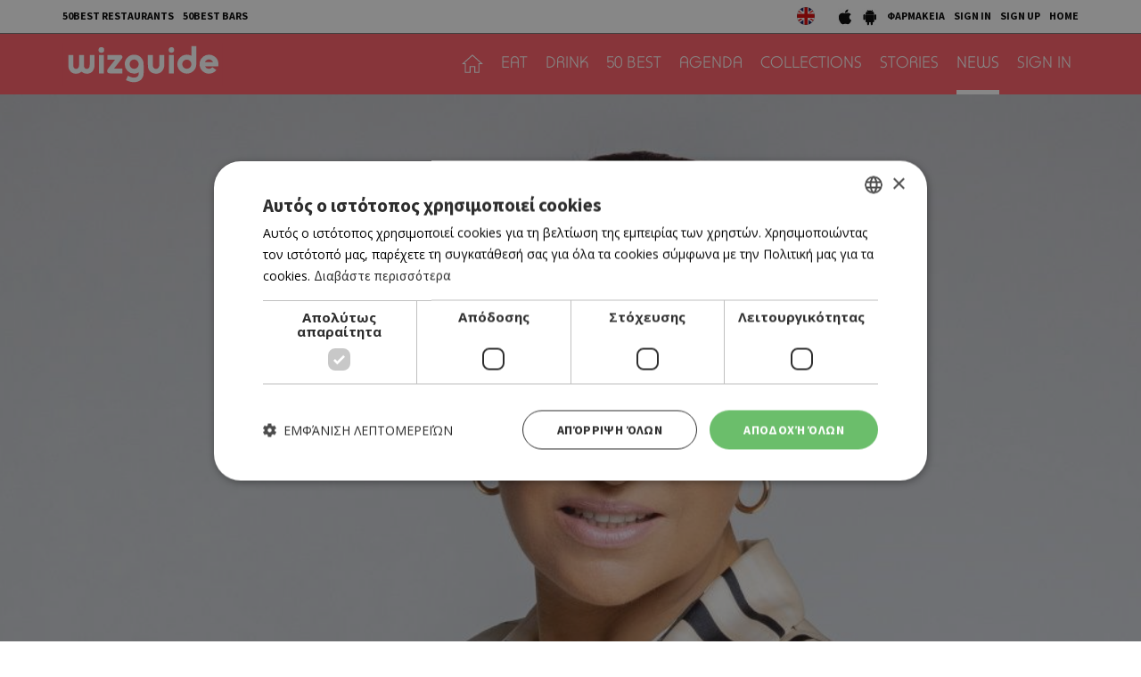

--- FILE ---
content_type: text/html; charset=UTF-8
request_url: https://cyprus.wiz-guide.com/news/i-leykosia-moy-athina-loizidoy/5828
body_size: 13153
content:
<!DOCTYPE html>
<html>
<head>
<title>Η Λευκωσία μου: Αθηνά Λοϊζίδου |  | wiz cyprus guide</title>
<meta name="description" content="What's on in cyprus, town's guide, restaurants and bars, eat, drink or both, agenda things to do today, connection with friends , be a wizer, tease me. Τι συμβαίνει στην Κύπρο, οδηγός πόλης και δικτύωσης με φίλους, εστιατόρια, μπαρ, αγαπάμε, ατζέντα, σινεμά, θέατρο, μουσική, εκδηλώσεις, μες στη κοινότητα, προσφορές" />
<meta name="keywords" content="Ελληνική κουζίνα, Κυπριακή κουζίνα, Παραδοσιακή ταβέρνα, Παραδοσιακή ταβέρνα, Μοντέρνα ταβέρνα, Γάστρο-ταβέρνα, Μεζεδοπωλείο, Μαγειρευτά, Μαειρκό, Κουτούκι, Σουβλάκι, γύρος, Γκουρμέ, Μεσογειακή, Πολίτικη, Ψάρι, Κρέας, Burger, American Dinner, Pizza, Fusion, Buffet, Ethnic, Ιταλική, Άπω Ανατολή, Κινέζικη, Ιαπωνική, Γαλλική, Ισπανική, Συριακή, Λιβανέζικη, Vegetarian, Live Ταβέρνα, Street Food, Quick bite, Sweet tooth, Wine bar, Cocktail bar, Bar restaurant, Club, Μπιραρία, Espresso Bar, Γάστρο-Pub, Live bar, Live club, Café, Business, Breakfast, Brunch, Lunch, By the sea, Casual, Romantic, Low budget, With a view, In a hurry, People watching, παλιά Λευκωσία, Λήδρας, Ονασαγόρου, παλιά Λεμεσός, Σαριπόλου, tapas bar, steaks, sushi, Chinese, Guide, agenda, going out, bars, restaurants, food, drink, Nicosia, Limassol, οδηγός, εστιατόρια, wizer, lefkosia, lemesos" />
<meta name="author" content="BDigital Web Solutions" />
<meta charset="utf-8" />
<base href="https://cyprus.wiz-guide.com/"><meta http-equiv="X-UA-Compatible" content="IE=edge">
<meta name="viewport" content="width=device-width, initial-scale=1, maximum-scale=1">

<script type="text/javascript" charset="UTF-8" src="//cdn.cookie-script.com/s/e0962eba84ed34278b9d3007f9617d3e.js"></script>

<meta name="google-signin-scope" content="profile email">
<meta name="google-signin-client_id" content="214950523944-p4s2b595t4l8ta3fv314p3r2cois59bf.apps.googleusercontent.com">
<meta property="og:site_name" content="wiz guide" />
<meta property="og:type" content="article" />
<meta property="og:image" content="https://cyprus.wiz-guide.com/assets/modules/kat/articles/202212/5828/images/det_athena_wiz2.jpg" /> 
<meta property="og:url" content="https://cyprus.wiz-guide.com/news/i-leykosia-moy-athina-loizidoy/5828" />
<meta property="og:title" content="Η Λευκωσία μου: Αθηνά Λοϊζίδου" />
<meta property="og:description" content="Η αγαπημένη σεφ και συγγραφέας βιβλίων μαγειρικής μοιράζεται μαζί μας μερικά από τα δικά της επιλεγμένα στέκια για έξοδο στην Πρωτεύουσα.
Η Αθηνά Λοϊζίδου γεννήθηκε στη Λευκωσία. Παρόλο που ..." />
<script type="application/ld+json">{"@context":"https:\/\/schema.org","@graph":[{"@type":"NewsArticle","name":"Η Λευκωσία μου: Αθηνά Λοϊζίδου","headline":"Η Λευκωσία μου: Αθηνά Λοϊζίδου","keywords":[null],"description":"Η αγαπημένη σεφ και συγγραφέας βιβλίων μαγειρικής μοιράζεται μαζί μας μερικά από τα δικά της επιλεγμένα στέκια για έξοδο στην Πρωτεύουσα.\r\nΗ Αθηνά Λοϊζίδου γεννήθηκε στη Λευκωσία. Παρόλο που σπούδασε Οικονομικά στο Πανεπιστήμιο του Surrey, τελικά την κέρδισε η αγάπη της για τη μαγειρική. Μέχρι στιγμής έχει εκδώσει έξι βιβλία μαγειρικής και την έχουμε δει σε τηλεοπτικές εκπομπές στο ΡΙΚ, Mega Κύπρου, SIGMA, αλλά και στον Άλφα Κύπρου με την εκπομπή «Εύκολα και Σπιτικά». Διαθέτει τη δική της ιστοσελίδα athenarecipes.com, καθώς και δικό της κανάλι στο youtube. Tα τελευταία τέσσερα χρόνια διαβάζουμε τις συνταγές της και στο περιοδικό «Γαστρονόμος» Κύπρου, της εφημερίδας «KAΘΗΜΕΡΙΝΗ». Η Αθηνά ζει μεταξύ Κύπρου και Πελοποννήσου και υποστηρίζει φανατικά την ποιοτική, βιώσιμη και υγιεινή διατροφή.\r\nΠιο κάτω μερικά από τα αγαπημένα της στέκια στη Λευκωσία.\r\nΔιαβάστε επίσης: Αυτοί είναι οι 12 Κριτές του θεσμού «50 BEST Restaurants» \r\nΓΙΑ BRUNCH επιλέγω το Qboo bakery, με το ωραίο και φιλικό περιβάλλον. Λατρεύω τα βιολογικά, προσεγμένα ψωμιά και ειδικά τα ποιοτικά υλικά. \r\nΓΙΑ FINE DINING η επιλογή μου είναι το Pralina Εxperience. Όπως λέει και το όνομά του, είναι experience. Το decor προσεγμένο, ενώ είναι ένα από τα λίγα μέρη όπου μπορείς να ντυθείς κατάλληλα και να αισθανθείς ότι γιορτάζεις ένα σημαντικό γεγονός. Πολύ καλό φαγητό και μια world class λίστα κρασιών. Ο κύριος Βάσσος πάντα εκεί για να μας βοηθήσει στο pairing κρασιών και φαγητού.\r\nΓΙΑ ΣΟΥΒΛΑΚΙ ΚΑΙ ΜΕΖΕΔΕΣ λατρεύω το Αιγαίον! Φρέσκιες και προσεγμένες σαλάτες, ποιοτικό ελαιόλαδο, πρώτης τάξεως κρέατα, χορτοφαγικες επιλογές και όμορφη παρουσίαση. Το Αιγαίο είναι η επιλογή μου για να γνωρίσουν ξένοι από το εξωτερικό την τοπική κουζίνα.\r\nΗ Αθηνά Λοίζίδου είναι ένα από τα 12 άτομα της ομάδας των κριτών που βρίσκεται στην αναζήτηση των «WiZ 50 BEST RESTAURANTS».\r\nΓΙΑ VEGAN φαγητό βρίσκω πολύ ενδιαφέρον το Elysian. Έχω δοκιμάσει ορισμένα πιάτα, ενώ ακούω και πολύ καλά σχόλια και από vegan φίλους, ειδικά για επιλογές breakfast.\r\nΓΙΑ ΓΛΥΚΟ πιστεύω το Pralina έχει την πρωτιά. Γαλλική φινέτσα, φανταστικές συνταγές, ποιοτικά υλικά, εξαιρετικά σε γεύση αλλά και σε παρουσίαση.\r\nΓΙΑ ΚΡΑΣΙ ομολογώ ότι απολαμβάνω πιο πολύ τη φάση στο σπίτι, όπου έχω τα ειδικά για κάθε κρασί ποτήρια, τη θερμοκρασία κρασιών όπως τη θέλω και φυσικά τα συνοδευτικά μεζεδάκια. Το ίδιο θα πω και για τον καφέ, μιας και είμαι πολύ ιδιότροπη σε σχέση με την ποιότητα, την ένταση και ειδικά τη θερμοκρασία του καφέ μου.\r\nInstagram: athenaloizides\r\nΔιαβάστε επίσης\r\nΗ Αθήνα μου: Παναγιώτης Όθωνος H Λεμεσός μου: Άρτεμις Πνευματικού Το Λονδίνο μου: Κωνσταντίνος Σαρκάς Η Λευκωσία μου: Στέλιος Κτόρας Η Λάρνακά μου: Ζαχαρίας Ζαννέττου Η Λευκωσία μου: Απόστολος Κουρουπάκης Η Λευκωσία μου: Έλενα Χαραλάμπους Η Λευκωσία μου: Ειρήνη Γεωργαλλά Η Αθήνα μου: Κωνσταντίνος Παντζόγλου Η Λευκωσία μου: Γιάννος Ιωάννου Η Λάρνακά μου: Σάντη ΑντωνίουH ελ. επαρχία Αμμοχώστου μου: Βαρβάρα Γεωργιάδου","image":{"@type":"ImageObject","representativeOfPage":true,"url":"https:\/\/cyprus.wiz-guide.com\/assets\/modules\/kat\/articles\/202212\/5828\/images\/det_athena_wiz2.jpg"},"datePublished":"2022-12-03T10:53:00+0200","isAccessibleForFree":true,"dateModified":"2022-12-03T10:53:00+0200","publisher":{"@type":"Organization","@id":"https:\/\/cyprus.wiz-guide.com\/","name":"Wiz Cyprus Guide","url":"https:\/\/cyprus.wiz-guide.com\/","sameAs":["https:\/\/www.facebook.com\/WiZGuide\/","https:\/\/twitter.com\/WizCyprus","https:\/\/www.instagram.com\/wiz_guide\/"],"logo":{"@type":"ImageObject","representativeOfPage":true,"url":"https:\/\/cyprus.wiz-guide.com\/layout\/images\/og_logo.jpg"}},"author":{"@type":"Person","givenName":"ΜΙΧΑΛΗΣ ΜΙΧΑΗΛΙΔΗΣ","name":"ΜΙΧΑΛΗΣ ΜΙΧΑΗΛΙΔΗΣ"},"mainEntityOfPage":"https:\/\/cyprus.wiz-guide.com\/news\/i-leykosia-moy-athina-loizidoy\/5828"}]}</script>
			<link href="https://fonts.googleapis.com/css?family=Baloo+Chettan+2:500|Open+Sans:400,700|Source+Sans+Pro:400,500,700&display=swap&subset=greek-ext" rel="stylesheet">
<link rel="stylesheet" type="text/css" href="includes/bootstrap/css/bootstrap.min.css?20200717">
<link href="layout/site.css?20250402" rel="stylesheet" type="text/css" />
<link href="layout/style.css?20200731" rel="stylesheet" type="text/css" />
<link href="modules/ws_mod_kat_01/layout/site.css?20230719" rel="stylesheet" type="text/css" />
<link rel="stylesheet" type="text/css" href="tools/owl-carousel/owl.carousel.css">
<link rel="stylesheet" type="text/css" href="tools/owl-carousel/owl.theme.css">
<link rel="stylesheet" type="text/css" href="tools/owl-carousel/owl.transitions.css?20200717">
<!-- v1 -->
<link href="tools/fancyBox/css/jquery.fancybox.css" rel="stylesheet" type="text/css" />
<!-- v2 -->
<link rel="stylesheet" href="https://cdn.jsdelivr.net/npm/@fancyapps/ui@4.0/dist/fancybox.css" />

<link rel="apple-touch-icon" sizes="180x180" href="/favicon/apple-touch-icon.png?v=2020">
<link rel="icon" type="image/png" sizes="32x32" href="/favicon/favicon-32x32.png?v=2020">
<link rel="icon" type="image/png" sizes="16x16" href="/favicon/favicon-16x16.png?v=2020">
<link rel="manifest" href="/favicon/site.webmanifest?v=2020">
<link rel="mask-icon" href="/favicon/safari-pinned-tab.svg?v=2020" color="#ff5a64">
<link rel="shortcut icon" href="/favicon/favicon.ico?v=2020">

    
<meta name="msapplication-TileColor" content="#ffffff">
<meta name="msapplication-config" content="/favicon/browserconfig.xml?v=2020">
<meta name="theme-color" content="#ffffff">

<script src="includes/jquery.js?20200717"></script>
<script src="includes/jquery.ba-bbq.min.js?20210728"></script>
<script src="includes/functions.js?20220731"></script>
<script src="modules/ws_mod_kat_01/includes/functions.js?20240320b"></script>

<!--[if (gte IE 6)&(lte IE 8)]>
<script type="text/javascript" src="includes/selectivizr-min.js"></script>
<script type="text/javascript" src="includes/html5.js"></script>
<![endif]-->
<!--[if IE]>
<link href="layout/ie_style.css" rel="stylesheet" type="text/css" />
<![endif]-->
<script src="includes/modernizr.js"></script>

<!--Start of Google Analytics Script-->

<!-- Google Tag Manager -->
<script>(function(w,d,s,l,i){w[l]=w[l]||[];w[l].push({'gtm.start':
new Date().getTime(),event:'gtm.js'});var f=d.getElementsByTagName(s)[0],
j=d.createElement(s),dl=l!='dataLayer'?'&l='+l:'';j.async=true;j.src=
'https://www.googletagmanager.com/gtm.js?id='+i+dl;f.parentNode.insertBefore(j,f);
})(window,document,'script','dataLayer','GTM-53NSZDM3');</script>
<!-- End Google Tag Manager -->



<!--End of Google Analytics Script-->


<!-- OneSignal - Web push notifications -->
<script src="https://cdn.onesignal.com/sdks/OneSignalSDK.js" async></script>
<script>
  var OneSignal = window.OneSignal || [];
  /* Why use .push? See: http://stackoverflow.com/a/38466780/555547 */
  OneSignal.push(function() {
    OneSignal.init({
      appId: "c35c8076-822f-47d0-be82-9837223ef781",
			safari_web_id: "web.onesignal.auto.14469d21-a548-446f-9323-a0e21fc14d38",
			subdomainName: 'wiz-cy',
			notifyButton: {
				enable: true,
			},
    });
    /* In milliseconds, time to wait before prompting user. This time is relative to right after the user presses <ENTER> on the address bar and navigates to your page */
    var notificationPromptDelay = 15000;
    /* Use navigation timing to find out when the page actually loaded instead of using setTimeout() only which can be delayed by script execution */
    var navigationStart = window.performance.timing.navigationStart;
    /* Get current time */
    var timeNow = Date.now();
    /* Prompt the user if enough time has elapsed */
    setTimeout(promptAndSubscribeUser, Math.max(notificationPromptDelay - (timeNow - navigationStart), 0));
  });
  function promptAndSubscribeUser() {
    window.OneSignal.isPushNotificationsEnabled(function(isEnabled) {
      if (!isEnabled) {
        window.OneSignal.showSlidedownPrompt();
      }
    });
  }
</script>

</head>
<body>

<!-- Google Tag Manager (noscript) -->
<noscript><iframe src="https://www.googletagmanager.com/ns.html?id=GTM-53NSZDM3"
height="0" width="0" style="display:none;visibility:hidden"></iframe></noscript>
<!-- End Google Tag Manager (noscript) -->

<!-- BEGIN SHARETHIS CODE -->
<script type='text/javascript' src='https://platform-api.sharethis.com/js/sharethis.js#property=642a828745aa460012e10108&product=sop' async='async'></script>
<!-- END SHARETHIS CODE -->
<script src="modules/ws_mod_kat_01/tools/fb_login/includes.js?20240315"></script>
<script>
function LoggedInMem() {
    if (document.getElementById('fb_status')) {
	  document.getElementById('fb_status').innerHTML = 'Please wait....';
  }
  FB.api(
	  "/me/picture",
	  {
		  "redirect": false,
		  "height": "200",
		  "type": "normal",
		  "width": "200"
	  },
	  function (response) {
			var memImgUrl = "";
			if (response && !response.error) {
				memImgUrl = response.data.url;
							}
			FB.api('/me?fields=first_name,last_name,id,email', function(apiResponse) {
				$.ajax({
					url: "modules/ws_mod_kat_01/tools/fb_login/check_user.php",
					type: 'POST',
					cache: 'false',
					data: "sfname="+apiResponse.first_name+"&slname="+apiResponse.last_name+"&sid="+apiResponse.id+"&semail="+apiResponse.email+"&sphoto="+encodeURIComponent(memImgUrl),
					success: function(data) { 
												if (data == 'RP') { window.top.location.reload(); }
											}
				});	
			});
	  }
  );
  }
</script>
<a name="top"></a>
<div id="popup_overlay">&nbsp;</div>
<div class="popup" id="popup">
  <p id="wait_msg">Loading...</p>
  <div class="pop_cont">
    <div class="pop_cell">
       <div class="pop_body resizable" id="d_body">&nbsp;</div>
       <div class="pop_body resizable" id="s_body"><div id="SubSignInBlock" class="PopUpBlock PopUpSBlock SubSignBlock">
	<a class="closePopUp">Cancel</a>
    <h1>SIGN IN</h1>
    <div class="blo_body">
      	              
      <div class="def">
        <div class="fb-btn-box">
        	<fb:login-button scope="public_profile,email" size="xlarge" onlogin="checkLoginState();">Sign in with Facebook</fb:login-button>
        </div>
        	    <p class="exLogMsg" id="fb_status"></p>

      </div>
      <div class="def">
      	  <div id="appleSignInBox">
	          <div class="appleid-signin" id="appleid-signin" data-color="black" data-border="true" data-type="sign in"></div>
          </div>  
          <a class="signInBtns apSignIn" id="appleSignInBtnOut">Sign in with Apple</a>  
      </div>
      
      <div class="def">
      	  <div id="googleSignInBox">
	          <div class="g-signin2" data-onsuccess="onSignIn" data-theme="dark"></div>
          </div>
          <a class="signInBtns goSignIn" id="googleSignInBtnOut">Sign in with Google</a>
      </div>
      
                </div>
</div><div id="SubSignUpBlock" class="PopUpBlock PopUpSBlock SubSignBlock">
	<a class="closePopUp">Cancel</a>
    <h1>SIGN UP</h1>
    <div class="blo_body">
            	               <div class="def">
      	            <a class="signInBtns apSignIn" id="appleSignUpBtnOut">Sign up with Apple</a>  
      </div>
      
      <div class="def">
      	            <a class="signInBtns goSignIn" id="googleSignUpBtnOut">Sign up with Google</a>
      </div>
                </div>
</div></div>
    </div>
  </div>
</div>

<div id="OverallBlockBg"></div>
<div id="OverallBlock">
	<div class="block_cell">
    	<div class="block_body" id="pup_body">
            <div class="inner">
              <a class="font_2 btn btn-a bold" id="overallclose">ΚΛΕΙΣΙΜΟ</a>
              <div id="OverallBlockBody">
					Loading...              
              </div>
            </div>
        </div>
    </div>
</div>

<header id="page-h">
		    <div class="row-a">
    	<div class="container">
        <ul class="bm-menu bm-menu-a">
                    <li><a href="/collections/ayta-einai-ta-50-kalytera-estiatoria-tis-kyproy-gia-to-2025-wiz-50-best-restaurants-2025/689">50BEST RESTAURANTS</a></li>
                              <li><a href="/collections/50-best-bars-2025-ta-50-kalytera-bars-tis-kyproy/652/">50BEST BARS</a></li>
                  </ul>
        <div class="pull-right clearfix">
            <ul class="langs">
              <li><a href="https://cyprusen.wiz-guide.com/" class="lang-en" target="_blank"></a></li>
                          </ul>
            
            <ul class="bm-menu bm-menu-b bm-right">
              <li><a href="https://apps.apple.com/us/app/wiz-guide/id972045141" target="_blank"><img src="layout/images/ios_icon.jpg" width="18" height="20" alt="wizguide app for IOS"></a></li>
              <li><a href="https://play.google.com/store/apps/details?id=net.cocooncreations.wiz&hl=en&gl=US" target="_blank"><img src="layout/images/android_icon.jpg" width="18" height="20" alt="wizguide app for Android"></a></li>
              <li><a href="https://www.must.com.cy/gr/beauty/pharmacies?fp2=Y" target="_blank">ΦΑΡΜΑΚΕΙΑ</a></li>
							                            <li><a class="SignInBtn">SIGN IN</a></li>
              <li><a class="SignUpBtn" id="logIn">SIGN UP</a></li>
                                          <li><a href="/" title="HOME">HOME</a></li>
            </ul>
        </div>
        <div class="clear"></div>
      </div>
    </div>
		    <div class="row-b">
    	<div class="container">
		 
		 		 
		      <a class="back-btn" href="javascript:goBack()"></a>
                
            <div class="logo-txt fm_b" ><a href="/" title="wizguide"><img src="layout/images/top_logo.svg" class="logo_img" alt="wizguide"></a></div>
            <nav class="main_menu">
    <ul class="L1">
      <li ><a href="/" class="home-btn"></a></li>
	  	        <li>
        <a href="/places/eat/near-me" class="sct_2" >EAT</a>      </li>
      	        <li>
        <a href="/places/drink/near-me" class="sct_6" >DRINK</a>      </li>
      	        <li>
        <a href="/50-best" class="sct_9" >50 BEST</a>      </li>
      	        <li>
        <a href="/agenda" class="sct_3" >AGENDA</a>      </li>
      	        <li>
        <a href="/collections" class="sct_7" >COLLECTIONS</a>      </li>
      	        <li>
        <a href="/blogs" class="sct_4" >STORIES</a>      </li>
      	        <li class=" active">
        <a href="/news" class="sct_1" >NEWS</a>      </li>
            
      			      <li><a class="SignInBtn">SIGN IN</a></li>
                  
    </ul>
</nav>


            <div class="clear"></div>
        </div>
    </div>
</header>

<nav id="mainMenu" class="main-menu">
	<div class="side-menu">

       
   <ul class="L1" id="s_sctmenu">
	  	        <li><a href="/places/eat/near-me" class="sct_2" >EAT</a></li>
    
      	        <li><a href="/places/drink/near-me" class="sct_6" >DRINK</a></li>
    
      	        <li><a href="/50-best" class="sct_9" >50 BEST</a></li>
    
      	        <li><a href="/agenda" class="sct_3" >AGENDA</a></li>
    
      	        <li><a href="/collections" class="sct_7" >COLLECTIONS</a></li>
    
      	        <li><a href="/blogs" class="sct_4" >STORIES</a></li>
    
      	        <li class=" active"><a href="/news" class="sct_1" >NEWS</a></li>
    
          </ul>
</div>
</nav>


<div class="page-body ">

<div class="blog-det">
        <div class="main-article" style="background-image:url(https://cyprus.wiz-guide.com/assets/modules/kat/articles/202212/5828/images/det_athena_wiz2.jpg)">
      <div class="inner-box">
              </div>
    </div>
        
    <div class="arts-head-box">
       <div class="container">
           <h1 class="page-title">Η Λευκωσία μου: Αθηνά Λοϊζίδου</h1>
           <div class="row">
                <div class="col-sm-6 author-col">
                  <div class="author">  
					                                        <h4 class="aut-name">ΜΙΧΑΛΗΣ ΜΙΧΑΗΛΙΔΗΣ</h4>
								                  </div>  
                </div>
                <div class="col-sm-6 sm_mar_top_d media-btns">
                    <div class="sharethis-btn sharethis-inline-share-buttons"></div>                    
                </div>
           </div>
       </div>
    </div>
   
   
    
    
    <div class="pad-a">
    	<div class="container">
		                      <div class="descr fs_l all_inherit ed_body">
			                <p><span class="bd_SubTitle">Η αγαπημένη σεφ και συγγραφέας βιβλίων μαγειρικής μοιράζεται μαζί μας μερικά από τα δικά της επιλεγμένα στέκια για έξοδο στην Πρωτεύουσα.</span></p>
<p>Η Αθηνά Λοϊζίδου γεννήθηκε στη Λευκωσία. Παρόλο που σπούδασε Οικονομικά στο Πανεπιστήμιο του Surrey, τελικά την κέρδισε η αγάπη της για τη μαγειρική. Μέχρι στιγμής έχει εκδώσει έξι βιβλία μαγειρικής και την έχουμε δει σε τηλεοπτικές εκπομπές στο ΡΙΚ, Mega Κύπρου, SIGMA, αλλά και στον Άλφα Κύπρου με την εκπομπή «Εύκολα και Σπιτικά». Διαθέτει τη δική της ιστοσελίδα <a href="https://www.athenarecipes.com/">athenarecipes.com</a>, καθώς και δικό της κανάλι στο youtube. Tα τελευταία τέσσερα χρόνια διαβάζουμε τις συνταγές της και στο περιοδικό «Γαστρονόμος» Κύπρου, της εφημερίδας «KAΘΗΜΕΡΙΝΗ». Η Αθηνά ζει μεταξύ Κύπρου και Πελοποννήσου και υποστηρίζει φανατικά την ποιοτική, βιώσιμη και υγιεινή διατροφή.</p>
<p>Πιο κάτω μερικά από τα αγαπημένα της στέκια στη Λευκωσία.<br /><br /></p>
<p>Διαβάστε επίσης: <a href="https://cyprus.wiz-guide.com/news/aytoi-einai-oi-12-krites-toy-thesmoy-50-best-restaurants/5669">Αυτοί είναι οι 12 Κριτές του θεσμού «50 BEST Restaurants»<br /></a> </p>
<p><strong>ΓΙΑ </strong><strong>B</strong><strong>RUNCH</strong> επιλέγω το <a href="https://cyprus.wiz-guide.com/places/qboo-bakehouse/1383">Qboo bakery</a>, με το ωραίο και φιλικό περιβάλλον. Λατρεύω τα βιολογικά, προσεγμένα ψωμιά και ειδικά τα ποιοτικά υλικά. </p>
<p><strong>ΓΙΑ </strong><strong>FINE</strong> <strong>DINING</strong> η επιλογή μου είναι το <a href="https://cyprus.wiz-guide.com/places/pralina-experience/1567">Pralina Εxperience</a>. Όπως λέει και το όνομά του, είναι experience. Το decor προσεγμένο, ενώ είναι ένα από τα λίγα μέρη όπου μπορείς να ντυθείς κατάλληλα και να αισθανθείς ότι γιορτάζεις ένα σημαντικό γεγονός. Πολύ καλό φαγητό και μια world class λίστα κρασιών. Ο κύριος Βάσσος πάντα εκεί για να μας βοηθήσει στο pairing κρασιών και φαγητού.</p>
<p><strong>ΓΙΑ ΣΟΥΒΛΑΚΙ ΚΑΙ ΜΕΖΕΔΕΣ</strong> λατρεύω το <a href="https://cyprus.wiz-guide.com/places/aigaion/4">Αιγαίον</a>! Φρέσκιες και προσεγμένες σαλάτες, ποιοτικό ελαιόλαδο, πρώτης τάξεως κρέατα, χορτοφαγικες επιλογές και όμορφη παρουσίαση. Το Αιγαίο είναι η επιλογή μου για να γνωρίσουν ξένοι από το εξωτερικό την τοπική κουζίνα.</p>
<p><div class="row gal-row">
					<div class="col-sm-4"><span class="bd_Quote"><em>Η Αθηνά Λοίζίδου είναι ένα από τα</em><em> <a href="https://cyprus.wiz-guide.com/news/aytoi-einai-oi-12-krites-toy-thesmoy-50-best-restaurants/5669">12 άτομα της ομάδας των κριτών </a></em><em>που</em><em> </em><em>βρίσκεται στην αναζήτηση των «</em><em>WiZ</em><em> 50 </em><em>BEST</em> <em>RESTAURANTS</em><em>».</em></span></div>
					<div class="col-sm-8 sm_mar_top_d">    
    <div class="art-gal">
        <div class="flex-row row row-7">
            <div class="col-xs-5 col-7 flex-row">
                <a class="photo-box" data-src="assets/modules/kat/articles/202212/5828/photos/gn_athenas.jpg" data-fancybox="gallery_prime" data-caption="" style="background-image:url(assets/modules/kat/articles/202212/5828/photos/gn_athenas.jpg)">
                    <img src="assets/modules/kat/articles/202212/5828/photos/gn_athenas.jpg" class="img-responsive no-enlarge" />
                </a>
            </div>
            <div class="col-xs-7 col-7 flex-row">
                <div class="row row-7 flex-row">
                    <div class="col-xs-8 col-7">
                       <a class="photo-box" data-src="assets/modules/kat/articles/202212/5828/photos/gn_pralina.jpg" data-fancybox="gallery_prime" data-caption="Pralina Experience" style="background-image:url(assets/modules/kat/articles/202212/5828/photos/gn_pralina.jpg)">
                            <img src="assets/modules/kat/articles/202212/5828/photos/gn_pralina.jpg" class="img-responsive no-enlarge" />
                        </a>
                    </div>
						<div class="col-xs-4 col-7 flex-row">
							<a data-src="assets/modules/kat/articles/202212/5828/photos/gn_athenas.jpg" data-fancybox="gallery_All" data-caption="" class="total-box">
								2
								<span>more</span>
						   </a>
						</div>	
                </div>
						<a class="photo-box mar-top-7" data-src="assets/modules/kat/articles/202212/5828/photos/gn_qboo2.jpg" data-fancybox="gallery_prime" data-caption="Qboo" style="background-image:url(assets/modules/kat/articles/202212/5828/photos/gn_qboo2.jpg)">
                    <img src="assets/modules/kat/articles/202212/5828/photos/gn_qboo2.jpg" class="img-responsive no-enlarge" />
                </a>
            </div>
        </div>
    </div><a data-src="assets/modules/kat/articles/202212/5828/photos/gn_pralina.jpg" data-fancybox="gallery_All" data-caption="Pralina Experience"></a><a data-src="assets/modules/kat/articles/202212/5828/photos/gn_qboo2.jpg" data-fancybox="gallery_All" data-caption="Qboo"></a><a data-src="assets/modules/kat/articles/202212/5828/photos/gn_zdet_aigaion_avli.jpg" data-fancybox="gallery_All" data-caption="Αιγαίον"></a><a data-src="assets/modules/kat/articles/202212/5828/photos/gn_zelysians.jpg" data-fancybox="gallery_All" data-caption="Elysian"></a></div>
				  </div></p>
<p><strong>ΓΙΑ </strong><strong>VEGAN</strong> φαγητό βρίσκω πολύ ενδιαφέρον το <a href="https://cyprus.wiz-guide.com/places/elysian-plant-based-kitchen-bar/2561">Elysian</a>. Έχω δοκιμάσει ορισμένα πιάτα, ενώ ακούω και πολύ καλά σχόλια και από vegan φίλους, ειδικά για επιλογές breakfast.</p>
<p><strong>ΓΙΑ ΓΛΥΚΟ</strong> πιστεύω το <a href="https://cyprus.wiz-guide.com/places/pralina-confectioneries/1085">Pralina </a>έχει την πρωτιά. Γαλλική φινέτσα, φανταστικές συνταγές, ποιοτικά υλικά, εξαιρετικά σε γεύση αλλά και σε παρουσίαση.</p>
<p><strong>ΓΙΑ ΚΡΑΣΙ</strong> ομολογώ ότι απολαμβάνω πιο πολύ τη φάση στο σπίτι, όπου έχω τα ειδικά για κάθε κρασί ποτήρια, τη θερμοκρασία κρασιών όπως τη θέλω και φυσικά τα συνοδευτικά μεζεδάκια. Το ίδιο θα πω και για τον καφέ, μιας και είμαι πολύ ιδιότροπη σε σχέση με την ποιότητα, την ένταση και ειδικά τη θερμοκρασία του καφέ μου.<br /><br /></p>
<p>Instagram: <a href="https://www.instagram.com/athenaloizides/">athenaloizides</a></p>
<p><strong><br />Διαβάστε επίσης</strong></p>
<p><strong><a href="https://cyprus.wiz-guide.com/news/i-athina-moy-panagiwtis-othonos/5100">Η Αθήνα μου: Παναγιώτης Όθωνος</a><a href="https://cyprus.wiz-guide.com/news/i-agia-napa-kai-o-protaras-moy-elena-apostoloy/5234"><br /> </a><a href="https://cyprus.wiz-guide.com/news/i-lemesos-moy-artemis-pneymatikoy/5285">H Λεμεσός μου: Άρτεμις Πνευματικού<br /> </a><a href="https://cyprus.wiz-guide.com/news/to-londino-moy-konstantinos-sarkas/5367">Το Λονδίνο μου: Κωνσταντίνος Σαρκάς<br /> </a><a href="https://cyprus.wiz-guide.com/news/i-leykosia-moy-stelios-ktoras/5421">Η Λευκωσία μου: Στέλιος Κτόρας</a></strong><strong><br /> </strong><strong><a href="https://cyprus.wiz-guide.com/news/i-larnaka-moy-zaxarias-zannettoy/5464">Η Λάρνακά μου: Ζαχαρίας Ζαννέττου<br /> </a><a href="https://cyprus.wiz-guide.com/news/i-leykosia-moy-apostolos-koyroypakis/5508">Η Λευκωσία μου: Απόστολος Κουρουπάκης<br /> </a><a href="https://cyprus.wiz-guide.com/news/i-leykosia-moy-elena-xaralampoys/5561">Η Λευκωσία μου: Έλενα Χαραλάμπους<br /> </a><a href="https://cyprus.wiz-guide.com/news/i-leykosia-moy-eirini-georgalla/5601">Η Λευκωσία μου: Ειρήνη Γεωργαλλά</a></strong><strong><br /> </strong><strong><a href="https://cyprus.wiz-guide.com/news/i-athina-moy-konstantinos-pantzogloy/5647">Η Αθήνα μου: Κωνσταντίνος Παντζόγλου<br /> </a><a href="https://cyprus.wiz-guide.com/news/i-leykosia-moy-giannos-ioannoy/5693">Η Λευκωσία μου: Γιάννος Ιωάννου</a></strong><strong><br /> </strong><strong><a href="https://cyprus.wiz-guide.com/news/i-larnaka-moy-santi-antonioy/5731">Η Λάρνακά μου: Σάντη Αντωνίου<br /></a></strong><strong><a href="https://cyprus.wiz-guide.com/news/h-el-eparxia-ammoxwstoy-moy-barbara-georgiadoy/5774">H ελ. επαρχία Αμμοχώστου μου: Βαρβάρα Γεωργιάδου</a></strong></p>          </div>
                    
	      <div class="in-block blog list-page list-page-3items">
    <h3 class="blo-title title-b">Similar</h3>
    <div class="row">
                        <div class="col-xs-6 col-sm-4 par-box">
          <div class="item-box grand-a" style="background-image:url(https://cyprus.wiz-guide.com/assets/modules/kat/articles/202601/11021/images/sum_aneipota11cc.jpg);">
            <a href="/news/kathe-kyriaki-se-mia-taberna-sti-lakatamia-stinetai-ena-dynato-parti/11021" title="Κάθε Κυριακή, σε μια ταβέρνα στη Λακατάμια, στήνεται ένα δυνατό πάρτι" class="link-over"></a>
            <div class="info-box">
                                <h2 class="title fs_mm bold"><a href="/news/kathe-kyriaki-se-mia-taberna-sti-lakatamia-stinetai-ena-dynato-parti/11021" >ΚΑΘΕ ΚΥΡΙΑΚΗ, ΣΕ ΜΙΑ ΤΑΒΕΡΝΑ ΣΤΗ ΛΑΚΑΤΑΜΙΑ, ΣΤΗΝΕΤΑΙ ΕΝΑ ΔΥΝΑΤΟ ΠΑΡΤΙ</a></h2>
            </div>
          </div>
        </div>
                        <div class="col-xs-6 col-sm-4 par-box">
          <div class="item-box grand-a" style="background-image:url(https://cyprus.wiz-guide.com/assets/modules/kat/articles/202601/11020/images/sum_nama_dama_pagan_soul_1.jpg);">
            <a href="/news/i-fan-paroysiazei-mia-sympraxi-ixoy-pneymatos-kai-paroysias-me-toys-nama-dama-kai-plain-history/11020" title="Η ΦΑΝ παρουσιάζει μια σύμπραξη ήχου, πνεύματος και παρουσίας με τους Nama Dama και Plain History." class="link-over"></a>
            <div class="info-box">
                                <h2 class="title fs_mm bold"><a href="/news/i-fan-paroysiazei-mia-sympraxi-ixoy-pneymatos-kai-paroysias-me-toys-nama-dama-kai-plain-history/11020" >Η ΦΑΝ ΠΑΡΟΥΣΙΑΖΕΙ ΜΙΑ ΣΥΜΠΡΑΞΗ ΗΧΟΥ, ΠΝΕΥΜΑΤΟΣ ΚΑΙ ΠΑΡΟΥΣΙΑΣ ΜΕ ΤΟΥΣ NAMA DAMA ΚΑΙ PLAIN HISTORY.</a></h2>
            </div>
          </div>
        </div>
                        <div class="col-xs-6 col-sm-4 par-box">
          <div class="item-box grand-a" style="background-image:url(https://cyprus.wiz-guide.com/assets/modules/kat/articles/202601/11019/images/sum_plateia_coffee_wiz_1.jpg);">
            <a href="/news/i-anna-bissi-se-dimofiles-estiatorio-sti-leykosia/11019" title="Η Άννα Βίσση σε δημοφιλές εστιατόριο στη Λευκωσία" class="link-over"></a>
            <div class="info-box">
                                <h2 class="title fs_mm bold"><a href="/news/i-anna-bissi-se-dimofiles-estiatorio-sti-leykosia/11019" >Η ΑΝΝΑ ΒΙΣΣΗ ΣΕ ΔΗΜΟΦΙΛΕΣ ΕΣΤΙΑΤΟΡΙΟ ΣΤΗ ΛΕΥΚΩΣΙΑ</a></h2>
            </div>
          </div>
        </div>
                        <div class="col-xs-6 col-sm-4 par-box">
          <div class="item-box grand-a" style="background-image:url(https://cyprus.wiz-guide.com/assets/modules/kat/articles/202601/11018/images/sum_iphigenia_publicity.jpg);">
            <a href="/news/theatro-me-deipno-se-soyita-xenodoxeioy-i-ifigeneia-millennium-edition-toy-neil-labute-sto-xenodoxeio-map/11018" title="Θέατρο με δείπνο σε σουίτα ξενοδοχείου: Η «Ιφιγένεια: Millennium Edition» του Neil LaBute στο ξενοδοχείο MAP" class="link-over"></a>
            <div class="info-box">
                                <h2 class="title fs_mm bold"><a href="/news/theatro-me-deipno-se-soyita-xenodoxeioy-i-ifigeneia-millennium-edition-toy-neil-labute-sto-xenodoxeio-map/11018" >ΘΕΑΤΡΟ ΜΕ ΔΕΙΠΝΟ ΣΕ ΣΟΥΙΤΑ ΞΕΝΟΔΟΧΕΙΟΥ: Η «ΙΦΙΓΕΝΕΙΑ: MILLENNIUM EDITION» ΤΟΥ NEIL LABUTE ΣΤΟ ΞΕΝΟΔΟΧΕΙΟ MAP</a></h2>
            </div>
          </div>
        </div>
                        <div class="col-xs-6 col-sm-4 par-box">
          <div class="item-box grand-a" style="background-image:url(https://cyprus.wiz-guide.com/assets/modules/kat/articles/202601/11017/images/sum_to_pio_omorfo_soma_new.jpg);">
            <a href="/news/epipleon-parastaseis-gia-to-pio-omofo-swma-poy-exei-brethei-pote-se-ayto-to-meros/11017" title="Επιπλέον παραστάσεις για «To πιο όμοφο σώμα που έχει βρεθεί ποτέ σε αυτό το μέρος» " class="link-over"></a>
            <div class="info-box">
                                <h2 class="title fs_mm bold"><a href="/news/epipleon-parastaseis-gia-to-pio-omofo-soma-poy-exei-brethei-pote-se-ayto-to-meros/11017" >ΕΠΙΠΛΕΟΝ ΠΑΡΑΣΤΑΣΕΙΣ ΓΙΑ «TO ΠΙΟ ΟΜΟΦΟ ΣΩΜΑ ΠΟΥ ΕΧΕΙ ΒΡΕΘΕΙ ΠΟΤΕ ΣΕ ΑΥΤΟ ΤΟ ΜΕΡΟΣ» </a></h2>
            </div>
          </div>
        </div>
                        <div class="col-xs-6 col-sm-4 par-box">
          <div class="item-box grand-a" style="background-image:url(https://cyprus.wiz-guide.com/assets/modules/kat/articles/202601/11016/images/sum_lovers.jpg);">
            <a href="/news/febroyarios-sto-theatro-rialto/11016" title="Φεβρουάριος στο Θέατρο Ριάλτο" class="link-over"></a>
            <div class="info-box">
                                <h2 class="title fs_mm bold"><a href="/news/febroyarios-sto-theatro-rialto/11016" >ΦΕΒΡΟΥΑΡΙΟΣ ΣΤΟ ΘΕΑΤΡΟ ΡΙΑΛΤΟ</a></h2>
            </div>
          </div>
        </div>
                        <div class="col-xs-6 col-sm-4 par-box">
          <div class="item-box grand-a" style="background-image:url(https://cyprus.wiz-guide.com/assets/modules/kat/articles/202601/11015/images/sum_min_to_peis_poythena.jpg);">
            <a href="/news/to-ergo-kratas-mystiko-anebainei-sto-melina-merkoyri/11015" title="Το έργο «Κρατάς μυστικό» ανεβαίνει στο Μελίνα Μερκούρη " class="link-over"></a>
            <div class="info-box">
                                <h2 class="title fs_mm bold"><a href="/news/to-ergo-kratas-mystiko-anebainei-sto-melina-merkoyri/11015" >ΤΟ ΕΡΓΟ «ΚΡΑΤΑΣ ΜΥΣΤΙΚΟ» ΑΝΕΒΑΙΝΕΙ ΣΤΟ ΜΕΛΙΝΑ ΜΕΡΚΟΥΡΗ </a></h2>
            </div>
          </div>
        </div>
                        <div class="col-xs-6 col-sm-4 par-box">
          <div class="item-box grand-a" style="background-image:url(https://cyprus.wiz-guide.com/assets/modules/kat/articles/202601/11014/images/sum_dimos_anastasiadis.jpg);">
            <a href="/news/o-dimos-anastasiadis-stis-notes-live-gia-periorismeno-arithmo-emfaniseon/11014" title="Ο Δήμος Αναστασιάδης στις Notes Live για περιορισμένο αριθμό εμφανίσεων" class="link-over"></a>
            <div class="info-box">
                                <h2 class="title fs_mm bold"><a href="/news/o-dimos-anastasiadis-stis-notes-live-gia-periorismeno-arithmo-emfaniseon/11014" >Ο ΔΗΜΟΣ ΑΝΑΣΤΑΣΙΑΔΗΣ ΣΤΙΣ NOTES LIVE ΓΙΑ ΠΕΡΙΟΡΙΣΜΕΝΟ ΑΡΙΘΜΟ ΕΜΦΑΝΙΣΕΩΝ</a></h2>
            </div>
          </div>
        </div>
                        <div class="col-xs-6 col-sm-4 par-box">
          <div class="item-box grand-a" style="background-image:url(https://cyprus.wiz-guide.com/assets/modules/kat/articles/202601/11013/images/sum_perimenontas_ton_godo_terzopoulos.jpg);">
            <a href="/news/perimenontas-ton-gkonto-synexizetai-i-propwlisi-eisitirion-gia-tin-parastasi-toy-terzopoyloy/11013" title="«Περιμένοντας τον Γκοντό»: Συνεχίζεται η προπώληση εισιτηρίων για την παράσταση του Τερζόπουλου" class="link-over"></a>
            <div class="info-box">
                                <h2 class="title fs_mm bold"><a href="/news/perimenontas-ton-gkonto-synexizetai-i-propolisi-eisitirion-gia-tin-parastasi-toy-terzopoyloy/11013" >«ΠΕΡΙΜΕΝΟΝΤΑΣ ΤΟΝ ΓΚΟΝΤΟ»: ΣΥΝΕΧΙΖΕΤΑΙ Η ΠΡΟΠΩΛΗΣΗ ΕΙΣΙΤΗΡΙΩΝ ΓΙΑ ΤΗΝ ΠΑΡΑΣΤΑΣΗ ΤΟΥ ΤΕΡΖΟΠΟΥΛΟΥ</a></h2>
            </div>
          </div>
        </div>
            </div>
</div>
        </div>
    </div>
</div>



<div class="sign-in-parent" id="SubSignLoginBlock">
  <div class="sign-in-block">
  	<a class="act-btns blo-sign-in" title="Sign In"></a>
  	<a class="act-btns blo-sign-up" title="Sign Up"></a>
  	<a class="act-btns close-blo" title="Close"></a>
  </div>
</div>

<div class="new-visitor-parent" id="SubNewVisitorPopup">
  <div class="new-visitor-block">
  	<a class="act-btns blo-sign-in" title="Sign In"></a>
  	<a class="act-btns blo-sign-up" title="Sign Up"></a>
  	<a class="act-btns close-blo" title="Close"></a>
  </div>
</div>

<div style="background-color: #edeeee;">
	<div class="centered fs_m color-a link-b" style="padding:5px 0; border-bottom:1px solid #cccccc"><a href="/collections/ayta-einai-ta-50-kalytera-estiatoria-tis-kyproy-gia-to-2025-wiz-50-best-restaurants-2025/689" target="_self">50 Best Restaurants List</a></div>
	<div class="centered fs_l color-a link-b" style="padding:5px 0;"><a href="/wiz-book-online/" target="_blank">FOR BUSINESS OWNERS</a></div>
</div>

</div>

<footer class="spp-media clearfix " id="page_f">

  <div class="logo-main"><a href="https://www.sppmedia.com/" title="sppmedia" target="_blank"><img src="layout/images/spp_media/logo-sppmedia.svg" width="90" height="90" alt="SPP Media"  /></a></div>	
  <div class="r-sct">
		    <ul class="logos clearfix">
      <li class="net-label hidden-xs hidden-sm">NETWORK:</li>
      <li><a href="https://www.24sports.com.cy" title="24 sports & news" target="_blank"><img src="layout/images/spp_media/logo-24.svg" width="65" style="margin-top:2px;" alt="24 sports & news"  /></a></li>
      <li><a href="https://www.must.com.cy" title="must" target="_blank"><img src="layout/images/spp_media/logo-must.svg" width="66" style="margin-top:16px;" alt="must"  /></a></li>
      <li><a href="https://www.kathimerini.com.cy" title="kathimerini" target="_blank"><img src="layout/images/spp_media/logo-kathimerini.svg" width="147" alt="SPP Media" style="margin-top:17px;"  /></a></li>
      <li><a href="https://www.24sports.com.cy/gr/beautiful-people" title="Beautiful People" target="_blank"><img src="layout/images/spp_media/logo-bp.svg" width="90" alt="Beautiful People" style="margin-top:2px;" /></a></li>
      <li><a href="https://cyprus.wiz-guide.com" title="wizguide" target="_blank"><img src="layout/images/spp_media/logo-wiz.png" width="100" alt="wizguide" style="margin-top:10px;"  /></a></li>
      <li><a href="https://www.athenarecipes.com" title="athena recipes" target="_blank"><img src="layout/images/spp_media/logo-athena.svg" width="110" style="margin-top:11px;" alt="athena recipes"  /></a></li>            
      <li><a href="https://gastronomos.kathimerini.com.cy" title="gastronomos" target="_blank"><img src="layout/images/spp_media/logo-gastronomos.svg" alt="gastronomos" width="90" style="margin-top:15px;"  /></a></li>           
      <li><a href="https://www.read-library.com/" title="read library" target="_blank"><img src="layout/images/spp_media/logo_read.png" alt="read library" width="90" style="margin-top:8px;"  /></a></li>           
          </ul>
    <p class="credentials"><a href="https://cyprus.wiz-guide.com/" title="Home" target="_self">Home</a> | <a href="/?pageaction=kat&modid=11&stpid=1" title="Terms & Conditions" target="_self">Terms & Conditions</a> | <a href="/?pageaction=kat&modid=11&stpid=2" title="Privacy Policy" target="_self">Privacy Policy</a> | <a href="/?pageaction=kat&modid=11&stpid=3" title="About Us" target="_self">About Us</a> | <a href="/?pageaction=kat&modid=11&stpid=4" title="Contact Us" target="_self">Contact Us</a></p>
    <p class="credentials"><a href="http://www.bdigital.com/" title="bdigital" target="_blank">BUILT BY BDIGITAL</a> | ADA CMS | <a href="http://www.bdigital.com/" title="bdigital" target="_blank">POWERED BY WEBSTUDIO</a></p>
	</div>
</footer>


<input type="hidden" id="userToken" name="userToken" value="7891747c0a5b53ccb25620" />
<input type="hidden" id="lang" name="lang" value="" />
<script>
//var usePrefix = '/sites/wiz-guide_public/'; //192.168.0.200
var usePrefix = '/'; //REMOTE
</script>
<script src="tools/owl-carousel/owl.carousel.min.js"></script>
<script src="includes/jquery.plugin.min.js"></script>
<script src="includes/jquery.maxlength.min.js"></script>

<!-- v1 -->
<script src="tools/fancyBox/js/jquery.mousewheel-3.0.6.pack.js"></script>
<script src="tools/fancyBox/js/jquery.fancybox.pack.js"></script>
<!-- v2 -->
<script src="https://cdn.jsdelivr.net/npm/@fancyapps/ui@4.0/dist/fancybox.umd.js"></script>

<script src="includes/jquery.easing.min.js"></script>
<script src="includes/jquery.easy-ticker.min.js"></script>


<script src="includes/adstore/js_init.js?20230719"></script>
<script type="text/javascript" src="includes/inits.js?20240320d"></script>

<script type="text/javascript" src="https://appleid.cdn-apple.com/appleauth/static/jsapi/appleid/1/en_US/appleid.auth.js"></script>
<script type="text/javascript">
	AppleID.auth.init({
		clientId : 'com.wiz-guide.cyprus.applesignin',
		scope : 'name email',
		redirectURI: 'https://cyprus.wiz-guide.com/modules/ws_mod_kat_01/tools/apple_login/handle_response.php',
		state : 'HLehKOs.A2012peZoja5+2018wiz19'
	});
</script> 

<script src="modules/ws_mod_kat_01/tools/google_login/includes.js?20200909"></script>
<script src="https://apis.google.com/js/platform.js?onload=onLoad" async defer></script>

<script>
$(function() {
  var savePos = function(position){
	$.post("/modules/ws_mod_kat_01/tools/geo_location/save_position.php",{'lat': position.coords.latitude, 'lng': position.coords.longitude }, function(data){
			initPosDependentBlocks();
		}).error(function(XMLHttpRequest, textStatus, errorThrown) { 
			console.log("error:"+XMLHttpRequest.responseText);
		});
  }
  navigator.geolocation.getCurrentPosition(savePos);
			initPosDependentBlocks();
});
</script>


<script>
	setTimeout(
		function(){
			showNewVisitorPopup()
		}, 
	10000);
</script>


<script src="https://maps.googleapis.com/maps/api/js?v=3.exp&key=AIzaSyDe4xFod96LDp7uXfdGpRu9Bn6oOvmcwWc"></script>

<!-- Load the JS SDK asynchronously -->
<script async defer crossorigin="anonymous" src="https://connect.facebook.net/en_US/sdk.js"></script>
</body>
</html>